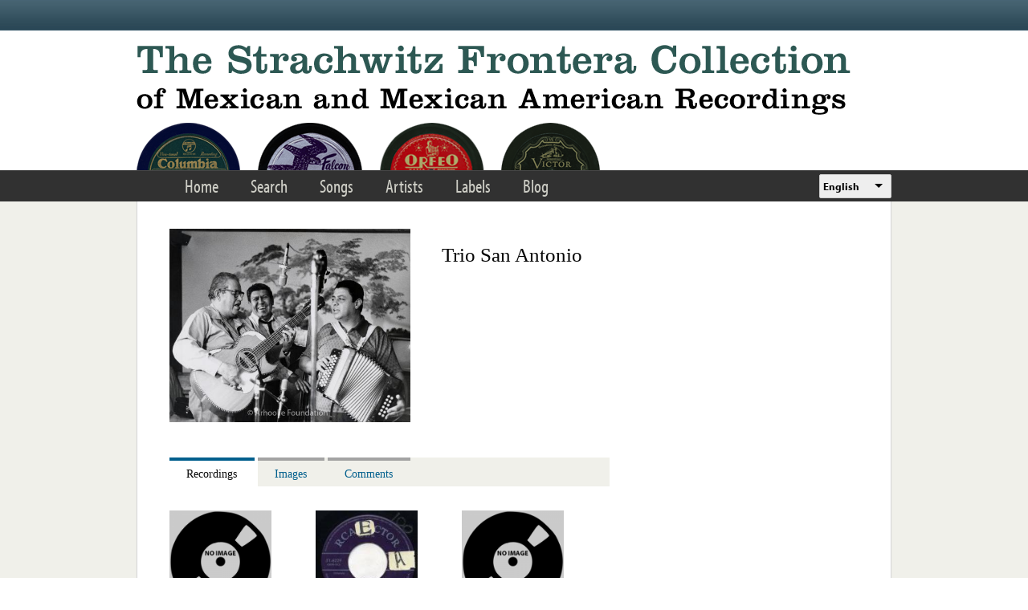

--- FILE ---
content_type: text/html; charset=utf-8
request_url: https://www.google.com/recaptcha/api2/anchor?ar=1&k=6LfFXSETAAAAADlAJYoGQNL0HCe9Kv8XcoeG1-c3&co=aHR0cHM6Ly9mcm9udGVyYS5saWJyYXJ5LnVjbGEuZWR1OjQ0Mw..&hl=en&v=N67nZn4AqZkNcbeMu4prBgzg&theme=light&size=normal&anchor-ms=20000&execute-ms=30000&cb=8990v45ku1lq
body_size: 49333
content:
<!DOCTYPE HTML><html dir="ltr" lang="en"><head><meta http-equiv="Content-Type" content="text/html; charset=UTF-8">
<meta http-equiv="X-UA-Compatible" content="IE=edge">
<title>reCAPTCHA</title>
<style type="text/css">
/* cyrillic-ext */
@font-face {
  font-family: 'Roboto';
  font-style: normal;
  font-weight: 400;
  font-stretch: 100%;
  src: url(//fonts.gstatic.com/s/roboto/v48/KFO7CnqEu92Fr1ME7kSn66aGLdTylUAMa3GUBHMdazTgWw.woff2) format('woff2');
  unicode-range: U+0460-052F, U+1C80-1C8A, U+20B4, U+2DE0-2DFF, U+A640-A69F, U+FE2E-FE2F;
}
/* cyrillic */
@font-face {
  font-family: 'Roboto';
  font-style: normal;
  font-weight: 400;
  font-stretch: 100%;
  src: url(//fonts.gstatic.com/s/roboto/v48/KFO7CnqEu92Fr1ME7kSn66aGLdTylUAMa3iUBHMdazTgWw.woff2) format('woff2');
  unicode-range: U+0301, U+0400-045F, U+0490-0491, U+04B0-04B1, U+2116;
}
/* greek-ext */
@font-face {
  font-family: 'Roboto';
  font-style: normal;
  font-weight: 400;
  font-stretch: 100%;
  src: url(//fonts.gstatic.com/s/roboto/v48/KFO7CnqEu92Fr1ME7kSn66aGLdTylUAMa3CUBHMdazTgWw.woff2) format('woff2');
  unicode-range: U+1F00-1FFF;
}
/* greek */
@font-face {
  font-family: 'Roboto';
  font-style: normal;
  font-weight: 400;
  font-stretch: 100%;
  src: url(//fonts.gstatic.com/s/roboto/v48/KFO7CnqEu92Fr1ME7kSn66aGLdTylUAMa3-UBHMdazTgWw.woff2) format('woff2');
  unicode-range: U+0370-0377, U+037A-037F, U+0384-038A, U+038C, U+038E-03A1, U+03A3-03FF;
}
/* math */
@font-face {
  font-family: 'Roboto';
  font-style: normal;
  font-weight: 400;
  font-stretch: 100%;
  src: url(//fonts.gstatic.com/s/roboto/v48/KFO7CnqEu92Fr1ME7kSn66aGLdTylUAMawCUBHMdazTgWw.woff2) format('woff2');
  unicode-range: U+0302-0303, U+0305, U+0307-0308, U+0310, U+0312, U+0315, U+031A, U+0326-0327, U+032C, U+032F-0330, U+0332-0333, U+0338, U+033A, U+0346, U+034D, U+0391-03A1, U+03A3-03A9, U+03B1-03C9, U+03D1, U+03D5-03D6, U+03F0-03F1, U+03F4-03F5, U+2016-2017, U+2034-2038, U+203C, U+2040, U+2043, U+2047, U+2050, U+2057, U+205F, U+2070-2071, U+2074-208E, U+2090-209C, U+20D0-20DC, U+20E1, U+20E5-20EF, U+2100-2112, U+2114-2115, U+2117-2121, U+2123-214F, U+2190, U+2192, U+2194-21AE, U+21B0-21E5, U+21F1-21F2, U+21F4-2211, U+2213-2214, U+2216-22FF, U+2308-230B, U+2310, U+2319, U+231C-2321, U+2336-237A, U+237C, U+2395, U+239B-23B7, U+23D0, U+23DC-23E1, U+2474-2475, U+25AF, U+25B3, U+25B7, U+25BD, U+25C1, U+25CA, U+25CC, U+25FB, U+266D-266F, U+27C0-27FF, U+2900-2AFF, U+2B0E-2B11, U+2B30-2B4C, U+2BFE, U+3030, U+FF5B, U+FF5D, U+1D400-1D7FF, U+1EE00-1EEFF;
}
/* symbols */
@font-face {
  font-family: 'Roboto';
  font-style: normal;
  font-weight: 400;
  font-stretch: 100%;
  src: url(//fonts.gstatic.com/s/roboto/v48/KFO7CnqEu92Fr1ME7kSn66aGLdTylUAMaxKUBHMdazTgWw.woff2) format('woff2');
  unicode-range: U+0001-000C, U+000E-001F, U+007F-009F, U+20DD-20E0, U+20E2-20E4, U+2150-218F, U+2190, U+2192, U+2194-2199, U+21AF, U+21E6-21F0, U+21F3, U+2218-2219, U+2299, U+22C4-22C6, U+2300-243F, U+2440-244A, U+2460-24FF, U+25A0-27BF, U+2800-28FF, U+2921-2922, U+2981, U+29BF, U+29EB, U+2B00-2BFF, U+4DC0-4DFF, U+FFF9-FFFB, U+10140-1018E, U+10190-1019C, U+101A0, U+101D0-101FD, U+102E0-102FB, U+10E60-10E7E, U+1D2C0-1D2D3, U+1D2E0-1D37F, U+1F000-1F0FF, U+1F100-1F1AD, U+1F1E6-1F1FF, U+1F30D-1F30F, U+1F315, U+1F31C, U+1F31E, U+1F320-1F32C, U+1F336, U+1F378, U+1F37D, U+1F382, U+1F393-1F39F, U+1F3A7-1F3A8, U+1F3AC-1F3AF, U+1F3C2, U+1F3C4-1F3C6, U+1F3CA-1F3CE, U+1F3D4-1F3E0, U+1F3ED, U+1F3F1-1F3F3, U+1F3F5-1F3F7, U+1F408, U+1F415, U+1F41F, U+1F426, U+1F43F, U+1F441-1F442, U+1F444, U+1F446-1F449, U+1F44C-1F44E, U+1F453, U+1F46A, U+1F47D, U+1F4A3, U+1F4B0, U+1F4B3, U+1F4B9, U+1F4BB, U+1F4BF, U+1F4C8-1F4CB, U+1F4D6, U+1F4DA, U+1F4DF, U+1F4E3-1F4E6, U+1F4EA-1F4ED, U+1F4F7, U+1F4F9-1F4FB, U+1F4FD-1F4FE, U+1F503, U+1F507-1F50B, U+1F50D, U+1F512-1F513, U+1F53E-1F54A, U+1F54F-1F5FA, U+1F610, U+1F650-1F67F, U+1F687, U+1F68D, U+1F691, U+1F694, U+1F698, U+1F6AD, U+1F6B2, U+1F6B9-1F6BA, U+1F6BC, U+1F6C6-1F6CF, U+1F6D3-1F6D7, U+1F6E0-1F6EA, U+1F6F0-1F6F3, U+1F6F7-1F6FC, U+1F700-1F7FF, U+1F800-1F80B, U+1F810-1F847, U+1F850-1F859, U+1F860-1F887, U+1F890-1F8AD, U+1F8B0-1F8BB, U+1F8C0-1F8C1, U+1F900-1F90B, U+1F93B, U+1F946, U+1F984, U+1F996, U+1F9E9, U+1FA00-1FA6F, U+1FA70-1FA7C, U+1FA80-1FA89, U+1FA8F-1FAC6, U+1FACE-1FADC, U+1FADF-1FAE9, U+1FAF0-1FAF8, U+1FB00-1FBFF;
}
/* vietnamese */
@font-face {
  font-family: 'Roboto';
  font-style: normal;
  font-weight: 400;
  font-stretch: 100%;
  src: url(//fonts.gstatic.com/s/roboto/v48/KFO7CnqEu92Fr1ME7kSn66aGLdTylUAMa3OUBHMdazTgWw.woff2) format('woff2');
  unicode-range: U+0102-0103, U+0110-0111, U+0128-0129, U+0168-0169, U+01A0-01A1, U+01AF-01B0, U+0300-0301, U+0303-0304, U+0308-0309, U+0323, U+0329, U+1EA0-1EF9, U+20AB;
}
/* latin-ext */
@font-face {
  font-family: 'Roboto';
  font-style: normal;
  font-weight: 400;
  font-stretch: 100%;
  src: url(//fonts.gstatic.com/s/roboto/v48/KFO7CnqEu92Fr1ME7kSn66aGLdTylUAMa3KUBHMdazTgWw.woff2) format('woff2');
  unicode-range: U+0100-02BA, U+02BD-02C5, U+02C7-02CC, U+02CE-02D7, U+02DD-02FF, U+0304, U+0308, U+0329, U+1D00-1DBF, U+1E00-1E9F, U+1EF2-1EFF, U+2020, U+20A0-20AB, U+20AD-20C0, U+2113, U+2C60-2C7F, U+A720-A7FF;
}
/* latin */
@font-face {
  font-family: 'Roboto';
  font-style: normal;
  font-weight: 400;
  font-stretch: 100%;
  src: url(//fonts.gstatic.com/s/roboto/v48/KFO7CnqEu92Fr1ME7kSn66aGLdTylUAMa3yUBHMdazQ.woff2) format('woff2');
  unicode-range: U+0000-00FF, U+0131, U+0152-0153, U+02BB-02BC, U+02C6, U+02DA, U+02DC, U+0304, U+0308, U+0329, U+2000-206F, U+20AC, U+2122, U+2191, U+2193, U+2212, U+2215, U+FEFF, U+FFFD;
}
/* cyrillic-ext */
@font-face {
  font-family: 'Roboto';
  font-style: normal;
  font-weight: 500;
  font-stretch: 100%;
  src: url(//fonts.gstatic.com/s/roboto/v48/KFO7CnqEu92Fr1ME7kSn66aGLdTylUAMa3GUBHMdazTgWw.woff2) format('woff2');
  unicode-range: U+0460-052F, U+1C80-1C8A, U+20B4, U+2DE0-2DFF, U+A640-A69F, U+FE2E-FE2F;
}
/* cyrillic */
@font-face {
  font-family: 'Roboto';
  font-style: normal;
  font-weight: 500;
  font-stretch: 100%;
  src: url(//fonts.gstatic.com/s/roboto/v48/KFO7CnqEu92Fr1ME7kSn66aGLdTylUAMa3iUBHMdazTgWw.woff2) format('woff2');
  unicode-range: U+0301, U+0400-045F, U+0490-0491, U+04B0-04B1, U+2116;
}
/* greek-ext */
@font-face {
  font-family: 'Roboto';
  font-style: normal;
  font-weight: 500;
  font-stretch: 100%;
  src: url(//fonts.gstatic.com/s/roboto/v48/KFO7CnqEu92Fr1ME7kSn66aGLdTylUAMa3CUBHMdazTgWw.woff2) format('woff2');
  unicode-range: U+1F00-1FFF;
}
/* greek */
@font-face {
  font-family: 'Roboto';
  font-style: normal;
  font-weight: 500;
  font-stretch: 100%;
  src: url(//fonts.gstatic.com/s/roboto/v48/KFO7CnqEu92Fr1ME7kSn66aGLdTylUAMa3-UBHMdazTgWw.woff2) format('woff2');
  unicode-range: U+0370-0377, U+037A-037F, U+0384-038A, U+038C, U+038E-03A1, U+03A3-03FF;
}
/* math */
@font-face {
  font-family: 'Roboto';
  font-style: normal;
  font-weight: 500;
  font-stretch: 100%;
  src: url(//fonts.gstatic.com/s/roboto/v48/KFO7CnqEu92Fr1ME7kSn66aGLdTylUAMawCUBHMdazTgWw.woff2) format('woff2');
  unicode-range: U+0302-0303, U+0305, U+0307-0308, U+0310, U+0312, U+0315, U+031A, U+0326-0327, U+032C, U+032F-0330, U+0332-0333, U+0338, U+033A, U+0346, U+034D, U+0391-03A1, U+03A3-03A9, U+03B1-03C9, U+03D1, U+03D5-03D6, U+03F0-03F1, U+03F4-03F5, U+2016-2017, U+2034-2038, U+203C, U+2040, U+2043, U+2047, U+2050, U+2057, U+205F, U+2070-2071, U+2074-208E, U+2090-209C, U+20D0-20DC, U+20E1, U+20E5-20EF, U+2100-2112, U+2114-2115, U+2117-2121, U+2123-214F, U+2190, U+2192, U+2194-21AE, U+21B0-21E5, U+21F1-21F2, U+21F4-2211, U+2213-2214, U+2216-22FF, U+2308-230B, U+2310, U+2319, U+231C-2321, U+2336-237A, U+237C, U+2395, U+239B-23B7, U+23D0, U+23DC-23E1, U+2474-2475, U+25AF, U+25B3, U+25B7, U+25BD, U+25C1, U+25CA, U+25CC, U+25FB, U+266D-266F, U+27C0-27FF, U+2900-2AFF, U+2B0E-2B11, U+2B30-2B4C, U+2BFE, U+3030, U+FF5B, U+FF5D, U+1D400-1D7FF, U+1EE00-1EEFF;
}
/* symbols */
@font-face {
  font-family: 'Roboto';
  font-style: normal;
  font-weight: 500;
  font-stretch: 100%;
  src: url(//fonts.gstatic.com/s/roboto/v48/KFO7CnqEu92Fr1ME7kSn66aGLdTylUAMaxKUBHMdazTgWw.woff2) format('woff2');
  unicode-range: U+0001-000C, U+000E-001F, U+007F-009F, U+20DD-20E0, U+20E2-20E4, U+2150-218F, U+2190, U+2192, U+2194-2199, U+21AF, U+21E6-21F0, U+21F3, U+2218-2219, U+2299, U+22C4-22C6, U+2300-243F, U+2440-244A, U+2460-24FF, U+25A0-27BF, U+2800-28FF, U+2921-2922, U+2981, U+29BF, U+29EB, U+2B00-2BFF, U+4DC0-4DFF, U+FFF9-FFFB, U+10140-1018E, U+10190-1019C, U+101A0, U+101D0-101FD, U+102E0-102FB, U+10E60-10E7E, U+1D2C0-1D2D3, U+1D2E0-1D37F, U+1F000-1F0FF, U+1F100-1F1AD, U+1F1E6-1F1FF, U+1F30D-1F30F, U+1F315, U+1F31C, U+1F31E, U+1F320-1F32C, U+1F336, U+1F378, U+1F37D, U+1F382, U+1F393-1F39F, U+1F3A7-1F3A8, U+1F3AC-1F3AF, U+1F3C2, U+1F3C4-1F3C6, U+1F3CA-1F3CE, U+1F3D4-1F3E0, U+1F3ED, U+1F3F1-1F3F3, U+1F3F5-1F3F7, U+1F408, U+1F415, U+1F41F, U+1F426, U+1F43F, U+1F441-1F442, U+1F444, U+1F446-1F449, U+1F44C-1F44E, U+1F453, U+1F46A, U+1F47D, U+1F4A3, U+1F4B0, U+1F4B3, U+1F4B9, U+1F4BB, U+1F4BF, U+1F4C8-1F4CB, U+1F4D6, U+1F4DA, U+1F4DF, U+1F4E3-1F4E6, U+1F4EA-1F4ED, U+1F4F7, U+1F4F9-1F4FB, U+1F4FD-1F4FE, U+1F503, U+1F507-1F50B, U+1F50D, U+1F512-1F513, U+1F53E-1F54A, U+1F54F-1F5FA, U+1F610, U+1F650-1F67F, U+1F687, U+1F68D, U+1F691, U+1F694, U+1F698, U+1F6AD, U+1F6B2, U+1F6B9-1F6BA, U+1F6BC, U+1F6C6-1F6CF, U+1F6D3-1F6D7, U+1F6E0-1F6EA, U+1F6F0-1F6F3, U+1F6F7-1F6FC, U+1F700-1F7FF, U+1F800-1F80B, U+1F810-1F847, U+1F850-1F859, U+1F860-1F887, U+1F890-1F8AD, U+1F8B0-1F8BB, U+1F8C0-1F8C1, U+1F900-1F90B, U+1F93B, U+1F946, U+1F984, U+1F996, U+1F9E9, U+1FA00-1FA6F, U+1FA70-1FA7C, U+1FA80-1FA89, U+1FA8F-1FAC6, U+1FACE-1FADC, U+1FADF-1FAE9, U+1FAF0-1FAF8, U+1FB00-1FBFF;
}
/* vietnamese */
@font-face {
  font-family: 'Roboto';
  font-style: normal;
  font-weight: 500;
  font-stretch: 100%;
  src: url(//fonts.gstatic.com/s/roboto/v48/KFO7CnqEu92Fr1ME7kSn66aGLdTylUAMa3OUBHMdazTgWw.woff2) format('woff2');
  unicode-range: U+0102-0103, U+0110-0111, U+0128-0129, U+0168-0169, U+01A0-01A1, U+01AF-01B0, U+0300-0301, U+0303-0304, U+0308-0309, U+0323, U+0329, U+1EA0-1EF9, U+20AB;
}
/* latin-ext */
@font-face {
  font-family: 'Roboto';
  font-style: normal;
  font-weight: 500;
  font-stretch: 100%;
  src: url(//fonts.gstatic.com/s/roboto/v48/KFO7CnqEu92Fr1ME7kSn66aGLdTylUAMa3KUBHMdazTgWw.woff2) format('woff2');
  unicode-range: U+0100-02BA, U+02BD-02C5, U+02C7-02CC, U+02CE-02D7, U+02DD-02FF, U+0304, U+0308, U+0329, U+1D00-1DBF, U+1E00-1E9F, U+1EF2-1EFF, U+2020, U+20A0-20AB, U+20AD-20C0, U+2113, U+2C60-2C7F, U+A720-A7FF;
}
/* latin */
@font-face {
  font-family: 'Roboto';
  font-style: normal;
  font-weight: 500;
  font-stretch: 100%;
  src: url(//fonts.gstatic.com/s/roboto/v48/KFO7CnqEu92Fr1ME7kSn66aGLdTylUAMa3yUBHMdazQ.woff2) format('woff2');
  unicode-range: U+0000-00FF, U+0131, U+0152-0153, U+02BB-02BC, U+02C6, U+02DA, U+02DC, U+0304, U+0308, U+0329, U+2000-206F, U+20AC, U+2122, U+2191, U+2193, U+2212, U+2215, U+FEFF, U+FFFD;
}
/* cyrillic-ext */
@font-face {
  font-family: 'Roboto';
  font-style: normal;
  font-weight: 900;
  font-stretch: 100%;
  src: url(//fonts.gstatic.com/s/roboto/v48/KFO7CnqEu92Fr1ME7kSn66aGLdTylUAMa3GUBHMdazTgWw.woff2) format('woff2');
  unicode-range: U+0460-052F, U+1C80-1C8A, U+20B4, U+2DE0-2DFF, U+A640-A69F, U+FE2E-FE2F;
}
/* cyrillic */
@font-face {
  font-family: 'Roboto';
  font-style: normal;
  font-weight: 900;
  font-stretch: 100%;
  src: url(//fonts.gstatic.com/s/roboto/v48/KFO7CnqEu92Fr1ME7kSn66aGLdTylUAMa3iUBHMdazTgWw.woff2) format('woff2');
  unicode-range: U+0301, U+0400-045F, U+0490-0491, U+04B0-04B1, U+2116;
}
/* greek-ext */
@font-face {
  font-family: 'Roboto';
  font-style: normal;
  font-weight: 900;
  font-stretch: 100%;
  src: url(//fonts.gstatic.com/s/roboto/v48/KFO7CnqEu92Fr1ME7kSn66aGLdTylUAMa3CUBHMdazTgWw.woff2) format('woff2');
  unicode-range: U+1F00-1FFF;
}
/* greek */
@font-face {
  font-family: 'Roboto';
  font-style: normal;
  font-weight: 900;
  font-stretch: 100%;
  src: url(//fonts.gstatic.com/s/roboto/v48/KFO7CnqEu92Fr1ME7kSn66aGLdTylUAMa3-UBHMdazTgWw.woff2) format('woff2');
  unicode-range: U+0370-0377, U+037A-037F, U+0384-038A, U+038C, U+038E-03A1, U+03A3-03FF;
}
/* math */
@font-face {
  font-family: 'Roboto';
  font-style: normal;
  font-weight: 900;
  font-stretch: 100%;
  src: url(//fonts.gstatic.com/s/roboto/v48/KFO7CnqEu92Fr1ME7kSn66aGLdTylUAMawCUBHMdazTgWw.woff2) format('woff2');
  unicode-range: U+0302-0303, U+0305, U+0307-0308, U+0310, U+0312, U+0315, U+031A, U+0326-0327, U+032C, U+032F-0330, U+0332-0333, U+0338, U+033A, U+0346, U+034D, U+0391-03A1, U+03A3-03A9, U+03B1-03C9, U+03D1, U+03D5-03D6, U+03F0-03F1, U+03F4-03F5, U+2016-2017, U+2034-2038, U+203C, U+2040, U+2043, U+2047, U+2050, U+2057, U+205F, U+2070-2071, U+2074-208E, U+2090-209C, U+20D0-20DC, U+20E1, U+20E5-20EF, U+2100-2112, U+2114-2115, U+2117-2121, U+2123-214F, U+2190, U+2192, U+2194-21AE, U+21B0-21E5, U+21F1-21F2, U+21F4-2211, U+2213-2214, U+2216-22FF, U+2308-230B, U+2310, U+2319, U+231C-2321, U+2336-237A, U+237C, U+2395, U+239B-23B7, U+23D0, U+23DC-23E1, U+2474-2475, U+25AF, U+25B3, U+25B7, U+25BD, U+25C1, U+25CA, U+25CC, U+25FB, U+266D-266F, U+27C0-27FF, U+2900-2AFF, U+2B0E-2B11, U+2B30-2B4C, U+2BFE, U+3030, U+FF5B, U+FF5D, U+1D400-1D7FF, U+1EE00-1EEFF;
}
/* symbols */
@font-face {
  font-family: 'Roboto';
  font-style: normal;
  font-weight: 900;
  font-stretch: 100%;
  src: url(//fonts.gstatic.com/s/roboto/v48/KFO7CnqEu92Fr1ME7kSn66aGLdTylUAMaxKUBHMdazTgWw.woff2) format('woff2');
  unicode-range: U+0001-000C, U+000E-001F, U+007F-009F, U+20DD-20E0, U+20E2-20E4, U+2150-218F, U+2190, U+2192, U+2194-2199, U+21AF, U+21E6-21F0, U+21F3, U+2218-2219, U+2299, U+22C4-22C6, U+2300-243F, U+2440-244A, U+2460-24FF, U+25A0-27BF, U+2800-28FF, U+2921-2922, U+2981, U+29BF, U+29EB, U+2B00-2BFF, U+4DC0-4DFF, U+FFF9-FFFB, U+10140-1018E, U+10190-1019C, U+101A0, U+101D0-101FD, U+102E0-102FB, U+10E60-10E7E, U+1D2C0-1D2D3, U+1D2E0-1D37F, U+1F000-1F0FF, U+1F100-1F1AD, U+1F1E6-1F1FF, U+1F30D-1F30F, U+1F315, U+1F31C, U+1F31E, U+1F320-1F32C, U+1F336, U+1F378, U+1F37D, U+1F382, U+1F393-1F39F, U+1F3A7-1F3A8, U+1F3AC-1F3AF, U+1F3C2, U+1F3C4-1F3C6, U+1F3CA-1F3CE, U+1F3D4-1F3E0, U+1F3ED, U+1F3F1-1F3F3, U+1F3F5-1F3F7, U+1F408, U+1F415, U+1F41F, U+1F426, U+1F43F, U+1F441-1F442, U+1F444, U+1F446-1F449, U+1F44C-1F44E, U+1F453, U+1F46A, U+1F47D, U+1F4A3, U+1F4B0, U+1F4B3, U+1F4B9, U+1F4BB, U+1F4BF, U+1F4C8-1F4CB, U+1F4D6, U+1F4DA, U+1F4DF, U+1F4E3-1F4E6, U+1F4EA-1F4ED, U+1F4F7, U+1F4F9-1F4FB, U+1F4FD-1F4FE, U+1F503, U+1F507-1F50B, U+1F50D, U+1F512-1F513, U+1F53E-1F54A, U+1F54F-1F5FA, U+1F610, U+1F650-1F67F, U+1F687, U+1F68D, U+1F691, U+1F694, U+1F698, U+1F6AD, U+1F6B2, U+1F6B9-1F6BA, U+1F6BC, U+1F6C6-1F6CF, U+1F6D3-1F6D7, U+1F6E0-1F6EA, U+1F6F0-1F6F3, U+1F6F7-1F6FC, U+1F700-1F7FF, U+1F800-1F80B, U+1F810-1F847, U+1F850-1F859, U+1F860-1F887, U+1F890-1F8AD, U+1F8B0-1F8BB, U+1F8C0-1F8C1, U+1F900-1F90B, U+1F93B, U+1F946, U+1F984, U+1F996, U+1F9E9, U+1FA00-1FA6F, U+1FA70-1FA7C, U+1FA80-1FA89, U+1FA8F-1FAC6, U+1FACE-1FADC, U+1FADF-1FAE9, U+1FAF0-1FAF8, U+1FB00-1FBFF;
}
/* vietnamese */
@font-face {
  font-family: 'Roboto';
  font-style: normal;
  font-weight: 900;
  font-stretch: 100%;
  src: url(//fonts.gstatic.com/s/roboto/v48/KFO7CnqEu92Fr1ME7kSn66aGLdTylUAMa3OUBHMdazTgWw.woff2) format('woff2');
  unicode-range: U+0102-0103, U+0110-0111, U+0128-0129, U+0168-0169, U+01A0-01A1, U+01AF-01B0, U+0300-0301, U+0303-0304, U+0308-0309, U+0323, U+0329, U+1EA0-1EF9, U+20AB;
}
/* latin-ext */
@font-face {
  font-family: 'Roboto';
  font-style: normal;
  font-weight: 900;
  font-stretch: 100%;
  src: url(//fonts.gstatic.com/s/roboto/v48/KFO7CnqEu92Fr1ME7kSn66aGLdTylUAMa3KUBHMdazTgWw.woff2) format('woff2');
  unicode-range: U+0100-02BA, U+02BD-02C5, U+02C7-02CC, U+02CE-02D7, U+02DD-02FF, U+0304, U+0308, U+0329, U+1D00-1DBF, U+1E00-1E9F, U+1EF2-1EFF, U+2020, U+20A0-20AB, U+20AD-20C0, U+2113, U+2C60-2C7F, U+A720-A7FF;
}
/* latin */
@font-face {
  font-family: 'Roboto';
  font-style: normal;
  font-weight: 900;
  font-stretch: 100%;
  src: url(//fonts.gstatic.com/s/roboto/v48/KFO7CnqEu92Fr1ME7kSn66aGLdTylUAMa3yUBHMdazQ.woff2) format('woff2');
  unicode-range: U+0000-00FF, U+0131, U+0152-0153, U+02BB-02BC, U+02C6, U+02DA, U+02DC, U+0304, U+0308, U+0329, U+2000-206F, U+20AC, U+2122, U+2191, U+2193, U+2212, U+2215, U+FEFF, U+FFFD;
}

</style>
<link rel="stylesheet" type="text/css" href="https://www.gstatic.com/recaptcha/releases/N67nZn4AqZkNcbeMu4prBgzg/styles__ltr.css">
<script nonce="6AecdMceb68DIzByDvZJYw" type="text/javascript">window['__recaptcha_api'] = 'https://www.google.com/recaptcha/api2/';</script>
<script type="text/javascript" src="https://www.gstatic.com/recaptcha/releases/N67nZn4AqZkNcbeMu4prBgzg/recaptcha__en.js" nonce="6AecdMceb68DIzByDvZJYw">
      
    </script></head>
<body><div id="rc-anchor-alert" class="rc-anchor-alert"></div>
<input type="hidden" id="recaptcha-token" value="[base64]">
<script type="text/javascript" nonce="6AecdMceb68DIzByDvZJYw">
      recaptcha.anchor.Main.init("[\x22ainput\x22,[\x22bgdata\x22,\x22\x22,\[base64]/[base64]/[base64]/bmV3IHJbeF0oY1swXSk6RT09Mj9uZXcgclt4XShjWzBdLGNbMV0pOkU9PTM/bmV3IHJbeF0oY1swXSxjWzFdLGNbMl0pOkU9PTQ/[base64]/[base64]/[base64]/[base64]/[base64]/[base64]/[base64]/[base64]\x22,\[base64]\x22,\x22cijCpMKtEgE/w7HCkMKiwqFvU8KUw4clw4wCwr04HQxyY8KdwqZJwozCok3Du8KaIyTCuj3Dq8KNwoBFX2J0Pw/[base64]/[base64]/Ch8O2w5s6b214LcKeLgfCjBHCv1sBwp3DsMO5w4jDszjDuTBRHiFXSMKywqU9EMOxw7NBwpJzDcKfwp/DtcOLw4o7w4DCtRpBOT/CtcOow7NfTcKvw5nDoMKTw7zCvD4vwoJERDUrTk4Sw45Qwod3w5plEsK1H8OWw5jDvUhMN8OXw4vDsMO5JlFxw4PCp17Do0vDrRHCnMKBZQZ+AcOORMOXw5Zfw7LCvEzClMOow4jCuMOPw50obXRKe8OJRi3CrcOPMSgsw5EFwqHDlsOzw6HCt8Opwo/CpzlIw7/CosKzwrF2wqHDjA1MwqPDqMKIw55MwpswNcKJE8Orw6/Dlk5FUzB3wqPDnMKlwpfCulPDpFnDgBDCqHXCvgbDn1k6wrgTVh3Cu8KYw4zCt8KgwoVsEAnCjcKUw6LDgVlfHsKmw53CsQFewqN4I0Iywo4dJnbDilkzw6oCHVJjwo3Cl2AtwrhPA8KveyHDmWPCkcOtw7/DiMKPSsKzwoswwoHCh8KLwrlfK8OswrDCocKHBcK+XjfDjsOGOCvDh0ZpIcKTwpfCl8OoV8KBZsKmwo7CjXzDmwrDpiTCjR7Ck8OqCCoAw4NWw7HDrMKND2/DqlzCqTsgw4PCnsKOPMKowo0Ew7NywozChcOcXcOUFkzCtMKgw47DlwnCjXLDucKkw7lwDsOzS00RQMKkK8KOA8KPLUYDDMKowpAmEmbChMKjecO6w58nwosMZ0pXw59LwqrDlcKgf8K4wo4Iw7/DsMKnwpHDnXkeRsKgwo3DhU/[base64]/[base64]/DnMOkM8K0IsORPl0+wokMwrjCtcOaSMKxHEdeCsOsGhDDj0PDh1HCs8KyfsO6w5ghHsO9w7nClGstwp/Cg8O8TcKOwrPChTHDmXlWw74Rw6oJwotTwqkyw5RYc8KZVsKow7rDucK/CMKRGy/DrgUbRMOwwqPDnsObw6NwYcOOAsOkwobDvcObfUNDwrDCj33CjsOALsOKwrLCplDCnwJve8OBQyEAH8OEwqRBw7EawozDrsOFMTImw43ChynDlsKAXzpgw5HCrznCgcO/wqPDrRjCpRYzKm3DsiQ+LsK2wqfDiT3DsMOqWgjCtx1rB3ldEsKCGGTCpsOZwrBrw4IIwrtPCMKGwr3DqcKqwobDnETDgm8/O8O+GMOAFnPCqcOzYSoLYsOqGUlMBDzDpsOMwqjDiVXCgMKXw6ZRw7VFwrgOwo1mVQ3Cl8KCZsKWGcOLGMKIaMKnwpkCwp0FLDowTggUw57DjWfDqk9Gw6PCj8O+dj4lIjnDocK7Ggw+G8OhLDfCg8OZAyIvwo5rwq/CvcOISFfCqzPDi8OMwq7CjsKwGUnCgVHDjD/[base64]/w5LCi8O7w6zCn1Few48xdMKaaMOEY3PCinpOw5poAVTDgBjCrcO8w5TClnRcawTDsR1vXsO/wpx3MGBmeSdkWHtvFlvCpzDCpsKTCz/DrFTDnF7CjwzDoR3DoR3CrxLDt8OYCcKHO0rDssKAbVUNJjZ3Vh3Cp08fSTVVScKew7nCscOPIsOgQ8OIFsKnQCoFVXN/w4DCv8OdY0l0w47CoFPCnsOvwoDDvh/[base64]/[base64]/bT8gw6klw4LCm8OmMMOUw6TCpTPDj0UgGgHDrMK3Ii5Hw4rCuBTCjcKBw4U+Sy3CmsKoM2PClMOeFmh+YMK3dsOlw7VJXWLDrcOWw6jCvwrCrMOyfMKsbMKkWMOQdis/KsK5wrPDrX95wpoMIlTCrgzCrirDu8OEB1Q0w7vDp8O6wpHCm8OgwrsYwrIYw4cEw59kwowHw4PDscObw61owrYxbnfCt8KlwqJcwodcw6ZaFcK/[base64]/Cp8OJRErDl8Khw4TDigQvwq1ow6XClcKfM8KtU8O3MRBswptFfcOcOmk0wpnDsSXDlFY9wrVjEA/[base64]/DoRZ7cSbCvh8yWsOzMMO3w7nDhcOSw5fChDLCi1LDumdtw5vChnnCscOuwqnCgwXDlMK0wplYw7Erw6Mbw7InOT3CuQPDkFEGw7XCmAt3A8Olwpswwo9mDsKnw7nCsMOSPMKZwq7Dth/[base64]/w6tJT1zDmVkfwqzCh8OMGwVCeW9sAQzDiMOVwpvDhxosw4IVFytTHUd8wrV/Tl0wNG4KFnLCpz5cw6/DjCHCuMOxw7HCrXw1CnAQwrbDqkPCgsOOw659w5xCw4bDkcKNwoQ6VwTCgsKUwrY6wpZHw7zCscKUw6rDi29VWy10w655N34HdgbDicKdw6R+aENofRQ6wrPClhPDjEzDlm3CriXDpcOvRgUFw5TDvzpaw6bCk8OZDTfDnsKXdsK2wq9fR8K8w5kVCh/DiFrDj2DCjmZSwq5hw5UOc8KLw4c9wr5RcRt1w43CgjfDmkcTwqZiZh3DhMKTKA4IwrcUecO/[base64]/[base64]/b8Krwr/DkMK+wr7CoCsDwq1Mw7jCgcO0wpjDu1HDosO9CsKFwoLCuTBufk94Mg3Ch8K3wqV3w5pQwokjb8KhMsKYw5XDgw/ChVstw6pKSHnDo8KKw7ZnVEJmO8KywpYWJ8OkTlBQwqQdwod0JCLChsOtw7jCt8O/LjNbw7DDr8KtwpPDvT/DkWrDumrCnsOrw4kew4Apw6nCuzjCiC8lwp8JbCLDvMOxJVrDkMKKKTvCk8OqUMK4dU/DvsKIw53CokglC8Ofw4zDpS8ow5pHwoTCng03w6YDUmdYLMOgwrV3w4cnw7sXC1pNw48qwoYGaHkracOMw4LDmiRiw6VcSzQecHnDjMO0w6kQS8O5LcO5AcOxIsO4woHDkjMLw73Ch8KQOMK/wrFLEMKifDJqInV0wo9swrp6OsOuKVjDrQULKcOjwrLDlMKMwr8YDxvDkcOcTE5oCMKnwr7Ck8KIw6rDncKXwofDhMKCw6PDhHIwX8K/w4loWToxwr/DlhDDn8OIw5/DgcOaSsOywo7CmcKRwqbCoyBKwo0zccO7wqVWw7Rcw77DkMOeDQ/CrUrCnSR6wrElNsOFwrXDjMK/[base64]/Dq8Ktw4dCw7PDtsOnwrpewrRcw5HCuwAKXMKMbVRzwovDocOTw64Hw4pHw6HDkj8PHcKsF8ObKnQhCUJzJH05XjPCrxXDnyDCpsOOwpcowofCksORUmtZWSRewrFdZsO6wrHDiMO3wrkzX8K6w7giXsOgwplEXsKsJ2bCqsKnam/CksO3aUokPcKYw59AaVpxLyHDjMOiH05XNyTCoBIww7PDsFZew7LCgUHDiTpVwpjCqcO/SUbCgcOyVMOZwrN+SsK9wpwnw6wcw4DCnsOew5cjYlrCgcOGAkMIw5TCgQdsI8OWHh7DmW49flXDucKAZXjCpsOPw5phwo7CocKZdMK9eSfDrcOJLG8sCVMCfcO7PHxWw51+HsKJw6HCiVFSIG3Csw/[base64]/[base64]/DiXkUNcOkw5XDpcOsw58bOQIrVsKNw7vDrBJdw5Bfw4fCq00iw7LCgGrDh8O+wqTDiMOdwpLDisKLX8OTfsO0UsKZw5BrwrtWw59lw7XCuMO9w4cXdcKwHnfClgzCqTbDs8KwwrLCoU/CnsKhKzVqYxHCgCzDkMOYHsKgZ1/[base64]/[base64]/ChMKlwqg0B8OZwqhEwrMVwqwNf8O9w43CpcOxYhBQP8OCwrZww5TCkQBqKcOMVF3DgsObCMKgIsODwotqw6Z0cMOjecKBK8ODw6fDssKPwpPDncOiGQ/DkcOmw58iwpnDlH1Mw6Zpw67DjkIzwp/CpTlywqzDmcOOLBoURcKcwrNAaGDDg0TCgcKfwrsNw47Cm3jDksKQw5IrQRwFwrdew7rDgcKVQsK/[base64]/CnC5nL8OKw4Ugw6/CisKDGHHDuwEHGsORM8OgDAAMwqQtHcOhIsOLVMOfwr58wqJtZMOKw41DCi9owq9fT8Kpw4Jmwr93w7zCgUFqR8OkwqEOw6o/[base64]/[base64]/Y8OowqZ2w6zDpMOmW8O8wqnDtcKXFiPDgg3DvMOTw4TDrMKzNkxyaMKLa8Ohw6x5wrlhMxhkVDR2wpDCgl3CtcKDXRTClFPCoEoaclfDgioVKcKUT8ObPkfDqnfDusOiw7hwwpc8WQLDp8Kfwpc/GlHCjjTDmkx9JMOdw5PDtT5hw4fDmsOWJntqw7bCosOBFnbCjEdWw5oBS8Kfa8KSw4TDlnvDk8KMwqHCg8KVw6xrfsOiwrvCmjRvw6zDo8OXdinCthtqBH/CsHjDvMOqw41GFz7DsELDvsOswpo7wrzCjyHDgXkSwo7CqwXCncOqPWUgPkHDgj7CncOWwrbCr8KvR27CrHLCmcONY8Obw63CmTN3w4ktGMKJUghrU8O/w5c9wrbDhGBfc8K2AAtNwpvDsMKlwpzDrsKPwobCr8KAwqkpOsKQwqZfwp7CpsKuNlwJw7TDpMKAwq/Cj8OhZ8OSw7tJM1tow582wqNQOmogw5g7DcKvwpYQLDPDvBk4bVrChMKbw67DocOiwoZvElrCminDpifDvMO/BCrCuCLCgsK/w4liwoPDiMKsfsK6wqojMxZ7wpXDu8OcZz5FfsOeWcOdBlfCscO4wrhkVsOeGSkqw5bClsOqQ8O3w5rChmXCi0EwAAgHeXTDtsKvw5TCtEEeP8O5OcKBwrPDicOJJsKrw5MdPcKVwq88woJPwofCocKmCsKawpTDgcKuJMOWw5/DnsOWwoPDtE3DrhRlw7F6HcKBwp/Dg8KuYsK6wprDhMO9PkI1w6LDs8OzDsKlecKWwpASUcKjNMKzw5BMUcK9WXRxwqfCkMOJKDBpAcKPwq/Doxp6YSvDgMO3B8OWTlM8QCzDrcKZGhtiS0YXIMK/WlHDqMOjVcK5HMOgwrzCmsOmUCfDvWhfwqzDiMOHwrHDlcODQgvDr3vDksOFwp4XMATCl8O7w6fCg8KDBMKTw5o8HGHCoXltBBXDmMObGhLDvAbDiQRfwptFWiLCrkcqw5/[base64]/CsMK8SX93w4HDhRR6GsOSwqViPcKyw7Bvw4oPw4hBw608K8Olw7bChMKPwp/DtMKeBFLDhl3DlXPCvxRqwpLCv20KVsKQw4dGacKnAGV2XydINsKnw5fDucK5w7nCkMKsf8OzLkkuGsK9YHUzwpXDrcOSw5/[base64]/Cs8Opw7tmHR/Cm8KhQSIaKTbDkcOjwqhJw4zClcOGw6LDo8KswpPCrHXCi2QwAWVow43CpMOmOAXDgMOkw5Q9wpfDn8OnwrjCjMOxw5TCgMOnwrLChsKIFsOJZsOrwpjCnXVUwq3CliUcU8O/LQEXPcO7w7lSwrhWw6fDgsOSL257wq4gQsOOwrJ6w5DDtGzCj1LCtGAYwqHCo015w6t7GWzDqnTDlcO9F8OFYCwFYcKfacOfY03CrD/CncKPdDbDisODwoDCgTwOUsOOO8OtwqoPScONw63CjDEpw5zCssKbP3nDlTrCvsKlw6fDuyzDrRoJecKaayDDoFjCmsOYw4YITcKXb18WRsK4wqnCuwzDo8KCKsOxw4XDl8KpwqYJXTPCrm3Crjwzwr1AwqDDtMO9w7jDpMO0wovDviRqH8K/[base64]/CjiTDvnJ6w6LCg8KMUkLCjnlWVxPDq0TCuWRdwrQ1w67DksK7w6PDmHvDocKtw4vCnsOLw59KF8O8CMOWEXlWHWYIYcKVw5Y6wrAnwp4Qw4Azw64jw5wRw6/ClMO+MjAMwr1UeArDksKcHcOIw5nCrMK4GcOHFDvChh3CicKiYSbDgsKmwpHCm8OGTcO4RMOcEsKZbxrDncKzFBE3w7MHMsOEw5k7worDqMOVNxdDw75mTsK8fcKROhDDtEPDk8KHHsOeUcORVcK2cHkIw4gzwoVlw4hCfMOpw5nCtkDDlMOxw4PCkcKgw57CvsKAwq/CmMOfw7DCl0xLDW1qYsO9wotPdivCsybDqATCpcKzKcO9w60OdcKCNsKjdsONaGN1OMKJVl9vKT/Cmj7DmSJABcOaw4fDu8Obw5MWClLDjlscwrHDvDnCh0NfwoLDmsKGDhjDpEnCssOSE3TDnFvCqcOtLMOzasKow5/DhMK1wpU7w5nCsMOXbgbDpyHCpU3Dj0gjw7HDmkoHaF4WQ8OtdMKtw6PDkMKvMMOnw4wzBMO0w6bDnsKqwo3DssKTwoDCowXCrgXChX9gPHfDvjXCmi7ClMOUNcKyX3clb1/CosOMPlHCuMK4w4zDr8O6BTQYwrnDkRXCs8Kiw7RFw5E6EMKIH8K6aMKRCSnDgVvCgMOfEntMw6Zfwp5ywqLDhFtjYVQ3HsOaw7JPTi7CgMK4eMKQH8K1w7Zyw4XDigHCvBrChRnDlsKkM8KmOClWMjEZJsKlDcKjL8O1ZzcUw4/CkCzDl8KSR8OWwo7CmcK8w6lqaMKTwqvChQrCksOTwovCnQNSwq9+w6XDvcK0w6DCqDnDtTImwrHCgcKLw50Zwp3DhzIVwqbCinJAGMKxMsOtwpZlw7Zuw6DDqMOaAh5lw7NXw4DCvG/[base64]/[base64]/[base64]/[base64]/w63Dh8ODOQzDnHfDrMOSw63Cu8KTXsK0w7DCpF8IDBgaHMOKd1FUP8OdNcOUAGNbwoXDsMORTMKWRWljwpfDoG5Tw542GcOvwqbCn1lyw5MgFMOyw57DuMOqwo/DkcK7C8ObWFxWUgzDmsOMwrkMwr9wE1Upw5rCsSHDvcK+w4vCnsOxwp7CmMOuwrErQsOFeiHCtUbDsMObwoZGOcK9ImrCiBHDn8Obw6TDqMOebTHCg8OVNSTCrnY5bMOPwqzDusKIw5QXG3BfbUHCgsOZw6BoQMO/RA7DhsO1fknCgsOKw6J6YsOZAcKwU8KlJcKNwoh5wpXCtwBYw7hKw7XCh0tPwqrCoDlAwqjDgSRlAMOzw6txw7/DtQvChUUKw6fCj8K6w7jDhsKZw4BYRmh4Tx7CpDx4CsKiZ0rCnsK9bip4bcO8wqcfBHk/dcKuw6XDsB/Dn8OOS8OcRsO6BMK8wo18dH4HeCUtfwdnwrvDthsjEAFZw6N1w6U+w4HDiDVCQCJrOmvCgcKKw51ZTmY/PMOKw6HDpzzDtcKgFUnDujFyAD9dwoDCsApywqk3eA3CjMO3wofCoDLChwXDkQE9w7fDhMKzw5s8wrRKXVHCv8KHw5PDlsOyZcKcGcO9wqJgw5cQUT7DiMKbwrHCpTQYXXfCq8OqfcKzw75JwoPDukADMMOqMsK6envDnWkaEDzDrE/Dg8KgwoIdbsKiBsKCw4BqAsKNIMO7wr3DrXfCicKtwrAqZsOzWDkvecK1w6bCvcOCw7XCnEZ2wrplwo7CmnUAOBFgw6/CnwTDuloVTBQlNVNTwqDDjxRfAxdIWMKaw7sEw4DCk8OVXsO4woYbMsKrKMOTQX9vwrLDuCfDqcO4wqjCgXfDoQzCtAkOahEWfAIQWsKrw7xKwqldKGYPw73CqwlBw7HDmmFpwowHD0nClEA2w7bCkMK4w5NDDV/CvmfDqcKJDcK0w7PDiT8gY8Khw6bDtsO2DzUdwoLDsMOpTMOWwqPDphnDiE8QCsKiwqfDtMONZcKUwr1aw58eJ0bCscO7HRo/Fw7CskTDicK0w5TCg8O6w4nCj8OoLsK5wobDozzDrSDDmSg2wq/DrMKvbMKmCcK0P1hewrtsw7t5bSfCm0p+w6DCqnTCglhnw4XDhT7DqXBiw4zDmn84w4IZw5/DojDCjmcUw6DCkDlPAEouWmLClWIWFMOfTEDCoMOhRMKOwrl+E8K7w5PCpcO2w5HCsB/[base64]/DrsOeQCrCo2jDpsKhwpfDhjfDigHCgsKvwr5iGCrCrikYwq5Kw71Uw6hMNsO9Axp8w5PCqcKiw4HCnwTCogjCuGfCoUbClUJgfsOqIgRuO8KEwojDtwEDw6vCujjDo8KjOMKbDAbDp8KQw4rDpADCkhx9wo/CmS4ndWV1wrh+FMO7OMKDw4jCk3PChXnCtsKdCsK3FQNzSRwRw6nDksKaw6jCuFhARCjDmhYgU8O+dQcqdCHDiU7DpzgTwrQQwrotXsKfwpNHw6k+wplOdsKeU013NgzCpnTChjs1HQISXRDDh8Kkw5kpw6zDqsOKw5law7XCsMKLHBp/[base64]/DlHbChhvDoTsAw73DmMKUIMKawoJpSBg9w4XDkcORBWjCtzdhwowawrhfMcKEelcocMK1MnrDpRt/wqlTwozDvMKqSsKaPMOxw7t3w6jDssKoQ8KxdMKAHMK7OGY9wpjCh8KkDh7Dr0nCvMOafFIfKz8GXlzCm8OhYsKYw4IPIcOkw4tgOiHCmSfCnC3CikDCisKxDw/Dj8KZBMKJwr0MfcKCGA7CqMKMPgwDesKHZh5qw5A1aMKWUDXCicOrwqnClkFbc8K5Zj9gwooUw7fCkcO4CsKhX8OPw4QEwpLDlMKdw4DDu3E4HsO3wrhcwrzDqlwhw5DDlSfDqcKOwoE0wqLDogjDrgtiw5l0RsK+w4/[base64]/CjG1BwozDu20Fw6LDg2weC8KeY8KPLsKcw4IRw4HCo8OZFF7ClA/CjCrDjETDs37Ch33ChVbDr8KzEsK2ZcKDGsKeB1DCkWEawoPCslMAAG8nPyrDvWvChg/[base64]/Di8O7Q8Kqw6XCtsKSw75mIsKWLcOvw4gWwodsw5B6wp5+wpHDjsOrw4TDtWd2RMKsesK4w5NXwqnCp8Kkw6IqWzh8w7zDjW5ILiXCqGQCNcKmw6s4wpDCgDF6wqDDow7CjcOSwonDqcOtw7jClsKOwqdqaMKkJxDCiMONKsK5Y8KEw6YEw4/CglEgwqzDhEN+w5vDulJ8Zy7DmUjCr8KEwpvDq8Oyw7tOOQdrw4LCgsKVZcKTw75kwrfCo8Otw6TDgMOzNsOlw6vCm0QiwokNXg1gw5gHc8Ovchp4w7wswqjCkGA4w7HChsKGO3M6RSvDhy7Ci8Oxw5HCksKxwppxB1Rqwq/DvCjDhcKlBG5awrXDh8K+wqYHbH8Sw6TCmkHCrcKUw440TMK6H8KbwpzDiinDq8Ojwo8DwrIzOsKtw7YCe8OOw4DDq8K1wpHDqHXDm8KdwoxzwqxVwrFwe8ONw4hnwrPClgVjA07DpcORw5k+PwIhw5rDrDzCg8Kiwp0Iw5vDsjnDuF5/D2XDtFDDskh2MmbDsCrCjMK3wqrCqcKnw4cQbMOKWMOvw4zDvDrCs2vCmA/DrgfDvF/Cl8OOw6EywqpewrdVTn7DkcOywpXCpsO5w5bDukbCmMKbwqhmExMZwrwPw4QGdivCtsO9w40Cw6VWAhHDp8KPeMK9Tn4Rwq5IK3PDg8KLwpnCsMKcT3nCvVrCg8O6UcKXAsKKw4zCncKLHExXw6DCocKbF8KbGzTDunzCicOfw79SCG3DnRzCgcOCw5/[base64]/Ch1jDrsO+U37CrsKlMcKTGcO4w4/CmwV2CcKswpvDnMKZGsOswqc4w6vClg5+wpgZbMKnwonCk8OrYsOkSnjChlgoaDBGTCfCozTCp8KvM0gjw6TDtiVJw6HDisKyw7PDp8OrHnPDuzPDvR7DoklVOsOCGBcvwrDCosOBBsOfF0lQSMK9w5U/w6zDosOjXMKAeRHDgj7Ch8K6asO4H8Kzw7wNw6LCtgkkWMK9w58IwolAwqNzw7t2w5Y/wr3Dj8KreDLDr0J8RwfCpknCkDYuQHUiwo9ww43DvMOxw68cbsOia08lb8KVNMKWdsO9wp05wqcKXsOZLhtPwpHCvMOvwqTDkQp5WmXCrTx3esKGaG/CglnDt3XCi8KeZ8OKw7PCvcObUcODSEPCoMOkwpFXw4kmTMOVwoXDijvClsO/MDBTwoMDwqPDjD7DsBrDpCkRwoEXCh3CkMK+wrLDlMKIEsOpw7zCiHnDphJOcg/ChRsyWE9/wofCr8OYAcKSw40vw4bCqXjCrMOVPEXCrsOIwo3ChX8ow48cwrLCvXfDhsOywo8Cw6YOAgPDkgvChcKewq8Qw6DCn8KLwoLDkMKcBCRhwpzDvjBECE7Co8KZPcO4NsKvwppaaMK/PMKJwrksbXBsOh1awqLCsCLCiGYEUMO0MyvClsKRBmbDs8K+CcO3wpByKHDDmSdYZ2PDhFhrwpFQwp7DoG0vw4gxDMKKfVgaHsOPw6gvwrxRVRZIN8Oww4kGXcKOe8K3V8OdSgTCosOJw4F4w6jDkMOlw6PDh8KCSjzDt8KNKcOzdcKrXmXChTnCr8OSw7/Cg8Kow7V+wq/Cp8OEw6PCoMK8RF5lSsKswq9OwpbCo3haJX/[base64]/[base64]/DpcOFO8O8dcKGQmIBwpUgwpPDicOYwrdEPsOzwpN0V8Oow708w4MgDjAJw5DCocOKwp3ChMK7YsOfw58Ow43DgsORwqp9wqw9wrXDjBRCMBDDgsK3AsK8woFwYMOreMKNPxvDtMOiHE8AwrnDj8Kea8KhTWPDkR/DsMKRYcOoQcONQMOow40Rw6/[base64]/w6UWEFU/[base64]/DnjTCjsKZw7NxfjzCn8KEUkzDnhpiwoYrGRRZVQFPwpPCmMOdw6nCisOJw73DjW3CsmRmI8KlwoNbQ8K1IGHCrjh1wq3CnsOMwo3DosO9wq/[base64]/[base64]/IcKWVQEDMMKfw5Q0XENxeUjDk8KXwosIwpPDlx7DvFYTWVokwp9jwq7DrcOOwqYzworDrErCrsOjLsOAw7XDi8OqBDDDuD3DgMOtwrEnQjEdw44CwoB0w7nCs3bDqQkHIsOcMwJ/wqXCjRPCkcOtJ8KFIcOsPMKSw7TClMOUw5hMF3Nfw6PDqsOiw4fDisK6w6cMMsONZ8O5w68lwqbDly/DosKbw4HCgAXDplRFMk3DkcK9w4lJw6rDm1nCqsO1PcKMCcKWw77DrcOLw7JQwrDChQzCmMKbw7/CjG7CsMKiCsOUFsOwTjnCpMKMRMKyJz10wrYdw6PDjnvCjsOrwqpsw6EtR04pw5LCv8OHw4nDqMObwqfCgMKLw6ozwqZbH8KPXcKUw47CvMKhw6PDh8KzwpERw5TDhzEUSUouRMOWw7Zqw6zCql/CpTfCvsO0w43DojrCmcKawp18w7TCg1/CsWBIw7ZtLcKNScK3Rw3DgsKmwrEwH8KrVkoAZMOFw4lkw6/[base64]/[base64]/CrFvCrQTDtQDDmsO7CMOywonCtcK1wrrDisOswq3DiGIfdsOuX3DCrV07w7XDr1ATw4E/H3jCuUjChHDCqcKeXsOGA8KZRcOcdEdtGHtowodhKcK1w53CiEQsw70mw4TDusKSRMKVwoVywq7Dm07CugY3VBvDlxHDthEvwq45w64JFDjChsO4wpLDk8OJw6MFwq3DvcO9w6RFwpdYTMO9dMORF8K4SsOYw4jCjsOzw7/DtcK+M0ZnDihPwr3DtsKzVVrClGxYCcO6GMOEw7zCtcKGD8OVWMKSwpfDvsOEwrLDisOFPyJnw6dTw6kgGsOUCcOMZ8OKwoJoPsKzHWPCs07DuMKAwrULX3TCvD/DjcK6TMOdEcOQAMOiw7l/OMK2YxIiXBHDhk/[base64]/Cu1pew5vDrz8AwpQ9w7h5C2zCjMK8fsOTw49qwovCncKlw5zCoErDjcKrRMKqw4LDqMK8ecOWwqbClWnDrsOVHEbDikYsQsOkwqDCqcKpDThbw6gdwqEsP2l+WcOOwoTDqsKawrLCtwjCosOVw4tsBTfCvcK/f8KDwprCr3wQwrzCqsOdwqMqGMOHwppOIsOeNw/[base64]/Cvm7CqA7DssKOLErDq8K5wobCsiICw6XCvsOrAzLCp3hPHsKrZwXDuX4WH2daKMOvEmA4RlPCkXnCtmvDs8KwwqDDh8K8bsKdLE/DqMOwb1B+D8K5w5V6AAfDmVFfAMKSw7HChsO+R8OowoTDqFLCp8O3w6o8wo7DvifDlcOywpdKwrUsw5zDncKdMcOXw5FywqnDkEjDtDdOw7HDtwXClzjDpsOYLsO0XcOyBntvwpxKwpgGwr/DsEtjRhArwpRBMcK7CmYbwofCkSQaWBnCr8OsccOXwrBYw7rCqcOubcOBw6DCosKPfynCgsORecOqw73DmEpgwqssw7jDisK7RkQpwoTCvggOw7bCnGzCmEg/GC3Cp8ORw4PCi2kOw43CnMK1d2VFwr3CtjUvwoTDomYaw6TDhMK9QcKOwpduw5MXAsOsEBPDmsKabcOKfBTDpXVrH0xyZ3LDkFM6BijDr8OcLww/w4RiwoQKD2ILHcOzw6nCh33CmMOZRjLCuMKkBmoPwrNmwrtyTMKcNMOnw7MxwpTCucO/[base64]/[base64]/DonfClBkMcFplw4E0w57ClA4nX2I+dSJkwqgudHRILsOKwq/ChSzCuloXC8OMw6hjw4NVwoPCucOjwolKd3HDpsKRVF7Cl0lQwrV2wpTDnMK/[base64]/Dn03CiMK6wpjDgHZWDg9bwoLCkUlxwppvwpwNG8O5GD/[base64]/ChHIBcHsowonDnAMkwrDDhFERMnxHAsOaRG55w5rCq23CosK5fMKAw7PCvHxqwohffTMDaiPCqcOAwo5cw7TDocOtO1lpacKGdS7CgmvCtcKtQF1NOFXDnMKZNT4oZT85wqAVw7XDoWbDl8OABMOWXmfDicOaDXjDg8KmATo9worCuXbDhcKew77CncKWw5Eswq/Ds8KMSV7DpQvDiGpEw5wywo7CkGoTw7fCn2DDiD5Hw5fDjSEYNsOww7XCkD/DvyJpwpAaw7zDqMK8w4lBHl1zPsK2HsO7O8OcwqRQw5rCkMK2w4YBDAAVKMKfHCgCOGYCw4TDlDfDqTZLaxU7w4zChRppw5bCuUxqwrXDszbDscKBAcK/F3QPwr7CosKEwrDDqsOFw7nCvcO3wrDDksOcwqnDgFTClXQkw5Mxwo3DpFrCv8KrHw10VAcRwqctAnJLwrUfGMO0EEdecCzCo8KFwr3DtcKowrZ7w6NzwoxiW3PDinjDrMKxfz4lwqpIQ8OcbMKNw7EiSMK/[base64]/Dv8KLf1rCrcKywp5rEgBwaQUuLiHCgsO2w47CkEHCv8KTSMOpwpoWwqE7e8ObwohQwrrCuMKoQMKcw7p0w6tVS8K6FsOSw54SdMKiP8O1wrh/wpMTCDdOQBQua8KKw5DDsCbCiiFjJWrCpMKxwoTCk8KwwoPChsKiBxsLw7dnL8KPAGjDkcK/w74Rw7DDosOnU8OJwo/CqiUvwrfCp8Kyw5ddIk9JwrDCucOhSRZwH1nDsMKIwrjDtTpHa8K/w6DDr8OJwqbCi8K7bB3CqljCrcOuCsKowrtSdVF5X0DCuBl3wo/Dmi8gV8OlwpzCo8OYdw0nwoAew5rDkwDDrmw/[base64]/CgcKrCcKvw44wXQnDmT05a0fDhsOIw4YWUcKPYT9Ow6MIwp8QwooswqHDjG7Co8KNehg2N8O2QsOaQcOAXVJfwozDj2A8wosbVQTCl8OXwo0YQQ9Tw5I7wqXCrsKLOsKGKDwxYVPCgsKcbcOVPcOCbFUOGmbDh8KQY8OIwoPDsQHDkSRfRy/DtzIIQG0+w5PDoCLDigPCs1jChMOhwpPDlcOrAMOOJMO8wo5Pd39fXsK5w5zCusOof8OzNUtfKcOVw74Zw7PDqEJTwqbDtsOIwpRqwrByw7PDrCzDnmzCpEzCscKRZMKXEDZVwo3CmVLCrhM2fl3CgD7CgcK+wqTDscO/cHhowprDl8OqTW/CtMKgw5J3w7kRYMO4a8KKB8KRwopeH8ODw7JpwoPDgURTFANrF8K/wp9FL8O2GBMKDnMpesK+acOAwo8dw5wnwo12fsOxOMKSG8OPW13CiCpfwoxkw6XCq8KMaxBLaMKNwoUaDAbDjV7CqnvDtRNmDnPCvGMbScK/NcKPcErDnMKbwpTCnFnDk8OHw5ZDJQ1/[base64]/Ck8Obw5ojORjDocO6WyRfIcKFw6U7w5UPJVNbwocPwpRWAQ3DhQkEP8KdD8OtTMKGwoVGw44nwr3DuUtxZXjDqQI5w5RRHg5fEsKHw6/DigsXfF3CgUPDo8OvH8OwwqPDkMO+UmN2DzkJQRHClTbCg3nDn1oXwpUewpV0wql2DTZoIMOsZV5+wrdzFj/DlsKvG2bDscOBSMKfN8KEwprCqMOhw5AiwpMVwqoRdMOiLsKaw6PDscOTwqMKBcK/[base64]/CrRXDtMKXwprCjmxSwpXDhMOvwpXCrsKFQWzCm8KBwoBMwrwlw4XDlsKiwoFmw6l8bF1GF8OMBS7DrAHCo8OCUcO9EMK5w4/DqsObLMOuw4liLsOcLm/Ctgwkw4ocesOoAsKqcRQ4w6cQGMKpH3fDhsKAORPCm8KDI8OmS0DCqXNWAALCsRvCgnpqIsOAIGQ/w7PDjQzCu8Opwr1fw5lnwonCmcOfw7hHM03CucKcwoLDtUHDssOzVcKlw77DqH7CsXvCjMOkw4XDq2VXMcKZfwDCjhrDtMO/w5XCvhQLSknCi0rDn8OmDcOow5TDvCXCpGfCmQc2w4vCtMKrXDbChDtmVRPDg8OXScKqDX/DlQTDk8OCd8K/B8OWw7DDoVh4w6rDoMOqGgMXwoPDugDDkjZZwpNnw7HDsTBMYCDCrg/DgRs8CyHDjAvClwjCrQ/DqlYRFRodcV/DlxgeHmUjw7V4QMOvYXodalLDtVlDwr1OXcOwVsO5X3R/ZsOuwp/[base64]/DjBQgbB7CosKxUUdEw6fDj1/DhQ3DmWpow5jDs8KDwoTDtglUw7sHXMOOL8ONw5/[base64]/wqBbwrDDgGx5w7rCiMKrwoLDgcOww6QVwpYER8OCwpQEdEYFw5shPMOhwqA/w5MgVCM7wpcgJjvCqsOTZC1Ew7jDryfDjcK6wozCgMKbwrDDhcKGPcOXQcOHwr8ddURdM3/[base64]/w6YQVMK/[base64]/[base64]/Cr8Ofw61nFiVkw6DDiQHCt8OlZVNGWlbDvmTCkBgrWw9uw63DkTZYdsK1G8KBAjPDkMOhw5LDm0rDr8OULRXCmcKIwr4/[base64]/[base64]/CrsOyw4nDun/CjnALw7ImX37CswZcfcOuwo55w7TDn8KIQAgfCMOWK8K2wrDDnsO6w6fCgsO4DwLDrcOXAMKvw4nDs1bCiMK2BVZ2wosRwqjDncO+w6xrL8KRclvDqMKkw43CpXnCmcOCM8OhwqVcDhMUUgsybhRhwpTDrsKEQV5gw5XDmxAjw4dMSMKnwpvCsMKYwpDDr04YZw\\u003d\\u003d\x22],null,[\x22conf\x22,null,\x226LfFXSETAAAAADlAJYoGQNL0HCe9Kv8XcoeG1-c3\x22,0,null,null,null,0,[21,125,63,73,95,87,41,43,42,83,102,105,109,121],[7059694,465],0,null,null,null,null,0,null,0,1,700,1,null,0,\[base64]/76lBhnEnQkZnOKMAhnM8xEZ\x22,0,0,null,null,1,null,0,1,null,null,null,0],\x22https://frontera.library.ucla.edu:443\x22,null,[1,1,1],null,null,null,0,3600,[\x22https://www.google.com/intl/en/policies/privacy/\x22,\x22https://www.google.com/intl/en/policies/terms/\x22],\x22Xb4AFB5+QJQeHFaY2dsfgt4MRYt8lROwzm9pYRRHHvo\\u003d\x22,0,0,null,1,1769667772760,0,0,[106,65],null,[87,203,7],\x22RC-SA-FrBAaucRjdg\x22,null,null,null,null,null,\x220dAFcWeA4iu3Evfio-z2TGoHfyThd7yEFgWvceoVELBqfZawq3T_iegmSrOA82vux4BIkFNf_E0FjTGO06yzxVRW6OvrqRkj0V6g\x22,1769750572684]");
    </script></body></html>